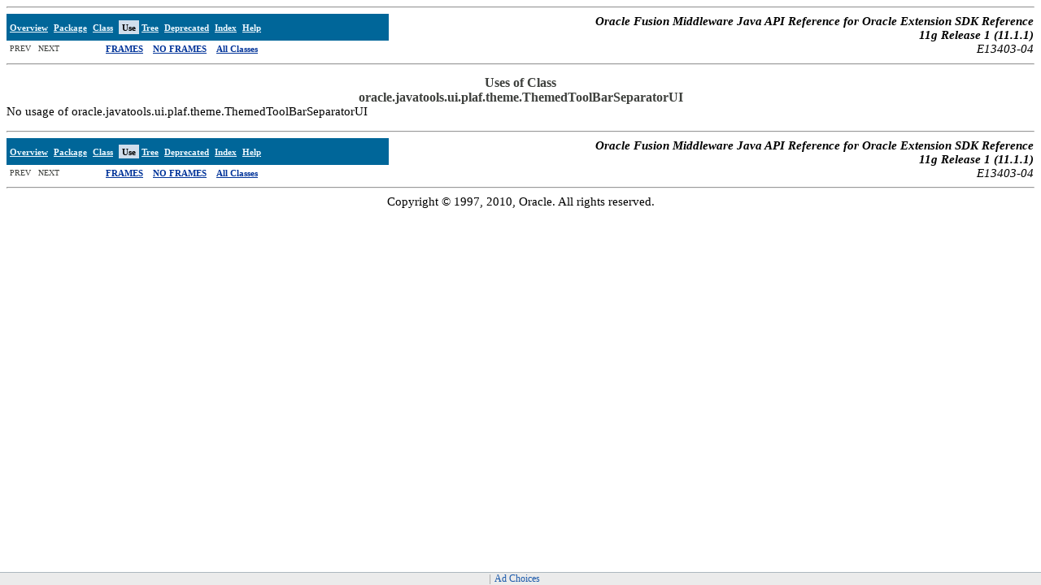

--- FILE ---
content_type: text/html
request_url: https://docs.oracle.com/cd/E14571_01/apirefs.1111/e13403/oracle/javatools/ui/plaf/theme/class-use/ThemedToolBarSeparatorUI.html
body_size: 1458
content:
<!DOCTYPE HTML PUBLIC "-//W3C//DTD HTML 4.01 Transitional//EN" "http://www.w3.org/TR/html4/loose.dtd">
<!--NewPage-->
<HTML>
<HEAD>
<!-- Generated by javadoc (build 1.6.0_14) on Wed Mar 03 03:49:26 PST 2010 -->
<TITLE>
Uses of Class oracle.javatools.ui.plaf.theme.ThemedToolBarSeparatorUI (Oracle Fusion Middleware Java API Reference for Oracle Extension SDK Reference)
</TITLE>

<META NAME="date" CONTENT="2010-03-03">

<LINK REL ="stylesheet" TYPE="text/css" HREF="../../../../../../addin_javadoc_stylesheet.css" TITLE="Style">

<SCRIPT type="text/javascript">
function windowTitle()
{
    if (location.href.indexOf('is-external=true') == -1) {
        parent.document.title="Uses of Class oracle.javatools.ui.plaf.theme.ThemedToolBarSeparatorUI (Oracle Fusion Middleware Java API Reference for Oracle Extension SDK Reference)";
    }
}
</SCRIPT>
<NOSCRIPT>
</NOSCRIPT>

<script>window.ohcglobal || document.write('<script src="/en/dcommon/js/global.js">\x3C/script>')</script></HEAD>

<BODY BGCOLOR="white" onload="windowTitle();">
<HR>


<!-- ========= START OF TOP NAVBAR ======= -->
<A NAME="navbar_top"><!-- --></A>
<A HREF="#skip-navbar_top" title="Skip navigation links"></A>
<TABLE BORDER="0" WIDTH="100%" CELLPADDING="1" CELLSPACING="0" SUMMARY="">
<TR>
<TD COLSPAN=2 BGCOLOR="#EEEEFF" CLASS="NavBarCell1">
<A NAME="navbar_top_firstrow"><!-- --></A>
<TABLE BORDER="0" CELLPADDING="0" CELLSPACING="3" SUMMARY="">
  <TR ALIGN="center" VALIGN="top">
  <TD BGCOLOR="#EEEEFF" CLASS="NavBarCell1">    <A HREF="../../../../../../overview-summary.html"><FONT CLASS="NavBarFont1"><B>Overview</B></FONT></A>&nbsp;</TD>
  <TD BGCOLOR="#EEEEFF" CLASS="NavBarCell1">    <A HREF="../package-summary.html"><FONT CLASS="NavBarFont1"><B>Package</B></FONT></A>&nbsp;</TD>
  <TD BGCOLOR="#EEEEFF" CLASS="NavBarCell1">    <A HREF="../../../../../../oracle/javatools/ui/plaf/theme/ThemedToolBarSeparatorUI.html" title="class in oracle.javatools.ui.plaf.theme"><FONT CLASS="NavBarFont1"><B>Class</B></FONT></A>&nbsp;</TD>
  <TD BGCOLOR="#FFFFFF" CLASS="NavBarCell1Rev"> &nbsp;<FONT CLASS="NavBarFont1Rev"><B>Use</B></FONT>&nbsp;</TD>
  <TD BGCOLOR="#EEEEFF" CLASS="NavBarCell1">    <A HREF="../package-tree.html"><FONT CLASS="NavBarFont1"><B>Tree</B></FONT></A>&nbsp;</TD>
  <TD BGCOLOR="#EEEEFF" CLASS="NavBarCell1">    <A HREF="../../../../../../deprecated-list.html"><FONT CLASS="NavBarFont1"><B>Deprecated</B></FONT></A>&nbsp;</TD>
  <TD BGCOLOR="#EEEEFF" CLASS="NavBarCell1">    <A HREF="../../../../../../index-files/index-1.html"><FONT CLASS="NavBarFont1"><B>Index</B></FONT></A>&nbsp;</TD>
  <TD BGCOLOR="#EEEEFF" CLASS="NavBarCell1">    <A HREF="../../../../../../help-doc.html"><FONT CLASS="NavBarFont1"><B>Help</B></FONT></A>&nbsp;</TD>
  </TR>
</TABLE>
</TD>
<TD ALIGN="right" VALIGN="top" ROWSPAN=3><EM>
<b>Oracle Fusion Middleware Java API Reference for Oracle Extension SDK Reference<br>11g Release 1 (11.1.1)</b><br>E13403-04</EM>
</TD>
</TR>

<TR>
<TD BGCOLOR="white" CLASS="NavBarCell2"><FONT SIZE="-2">
&nbsp;PREV&nbsp;
&nbsp;NEXT</FONT></TD>
<TD BGCOLOR="white" CLASS="NavBarCell2"><FONT SIZE="-2">
  <A HREF="../../../../../../index.html?oracle/javatools/ui/plaf/theme//class-useThemedToolBarSeparatorUI.html" target="_top"><B>FRAMES</B></A>  &nbsp;
&nbsp;<A HREF="ThemedToolBarSeparatorUI.html" target="_top"><B>NO FRAMES</B></A>  &nbsp;
&nbsp;<SCRIPT type="text/javascript">
  <!--
  if(window==top) {
    document.writeln('<A HREF="../../../../../../allclasses-noframe.html"><B>All Classes</B></A>');
  }
  //-->
</SCRIPT>
<NOSCRIPT>
  <A HREF="../../../../../../allclasses-noframe.html"><B>All Classes</B></A>
</NOSCRIPT>


</FONT></TD>
</TR>
</TABLE>
<A NAME="skip-navbar_top"></A>
<!-- ========= END OF TOP NAVBAR ========= -->

<HR>
<CENTER>
<H2>
<B>Uses of Class<br>oracle.javatools.ui.plaf.theme.ThemedToolBarSeparatorUI</B></H2>
</CENTER>
No usage of oracle.javatools.ui.plaf.theme.ThemedToolBarSeparatorUI
<P>
<HR>


<!-- ======= START OF BOTTOM NAVBAR ====== -->
<A NAME="navbar_bottom"><!-- --></A>
<A HREF="#skip-navbar_bottom" title="Skip navigation links"></A>
<TABLE BORDER="0" WIDTH="100%" CELLPADDING="1" CELLSPACING="0" SUMMARY="">
<TR>
<TD COLSPAN=2 BGCOLOR="#EEEEFF" CLASS="NavBarCell1">
<A NAME="navbar_bottom_firstrow"><!-- --></A>
<TABLE BORDER="0" CELLPADDING="0" CELLSPACING="3" SUMMARY="">
  <TR ALIGN="center" VALIGN="top">
  <TD BGCOLOR="#EEEEFF" CLASS="NavBarCell1">    <A HREF="../../../../../../overview-summary.html"><FONT CLASS="NavBarFont1"><B>Overview</B></FONT></A>&nbsp;</TD>
  <TD BGCOLOR="#EEEEFF" CLASS="NavBarCell1">    <A HREF="../package-summary.html"><FONT CLASS="NavBarFont1"><B>Package</B></FONT></A>&nbsp;</TD>
  <TD BGCOLOR="#EEEEFF" CLASS="NavBarCell1">    <A HREF="../../../../../../oracle/javatools/ui/plaf/theme/ThemedToolBarSeparatorUI.html" title="class in oracle.javatools.ui.plaf.theme"><FONT CLASS="NavBarFont1"><B>Class</B></FONT></A>&nbsp;</TD>
  <TD BGCOLOR="#FFFFFF" CLASS="NavBarCell1Rev"> &nbsp;<FONT CLASS="NavBarFont1Rev"><B>Use</B></FONT>&nbsp;</TD>
  <TD BGCOLOR="#EEEEFF" CLASS="NavBarCell1">    <A HREF="../package-tree.html"><FONT CLASS="NavBarFont1"><B>Tree</B></FONT></A>&nbsp;</TD>
  <TD BGCOLOR="#EEEEFF" CLASS="NavBarCell1">    <A HREF="../../../../../../deprecated-list.html"><FONT CLASS="NavBarFont1"><B>Deprecated</B></FONT></A>&nbsp;</TD>
  <TD BGCOLOR="#EEEEFF" CLASS="NavBarCell1">    <A HREF="../../../../../../index-files/index-1.html"><FONT CLASS="NavBarFont1"><B>Index</B></FONT></A>&nbsp;</TD>
  <TD BGCOLOR="#EEEEFF" CLASS="NavBarCell1">    <A HREF="../../../../../../help-doc.html"><FONT CLASS="NavBarFont1"><B>Help</B></FONT></A>&nbsp;</TD>
  </TR>
</TABLE>
</TD>
<TD ALIGN="right" VALIGN="top" ROWSPAN=3><EM>
<b>Oracle Fusion Middleware Java API Reference for Oracle Extension SDK Reference<br>11g Release 1 (11.1.1)</b><br>E13403-04</EM>
</TD>
</TR>

<TR>
<TD BGCOLOR="white" CLASS="NavBarCell2"><FONT SIZE="-2">
&nbsp;PREV&nbsp;
&nbsp;NEXT</FONT></TD>
<TD BGCOLOR="white" CLASS="NavBarCell2"><FONT SIZE="-2">
  <A HREF="../../../../../../index.html?oracle/javatools/ui/plaf/theme//class-useThemedToolBarSeparatorUI.html" target="_top"><B>FRAMES</B></A>  &nbsp;
&nbsp;<A HREF="ThemedToolBarSeparatorUI.html" target="_top"><B>NO FRAMES</B></A>  &nbsp;
&nbsp;<SCRIPT type="text/javascript">
  <!--
  if(window==top) {
    document.writeln('<A HREF="../../../../../../allclasses-noframe.html"><B>All Classes</B></A>');
  }
  //-->
</SCRIPT>
<NOSCRIPT>
  <A HREF="../../../../../../allclasses-noframe.html"><B>All Classes</B></A>
</NOSCRIPT>


</FONT></TD>
</TR>
</TABLE>
<A NAME="skip-navbar_bottom"></A>
<!-- ======== END OF BOTTOM NAVBAR ======= -->

<HR>
<center>Copyright &copy; 1997, 2010, Oracle. All rights reserved.</center>
</BODY>
</HTML>
